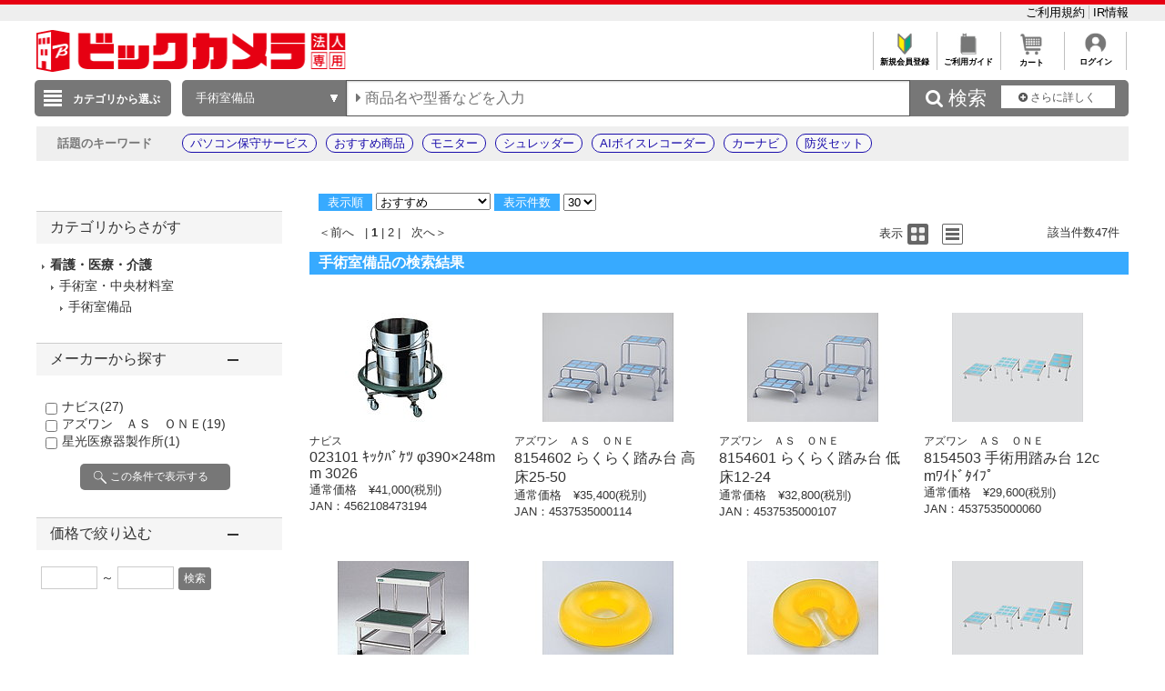

--- FILE ---
content_type: application/x-javascript; charset=utf-8
request_url: https://cookie.sync.usonar.jp/v1/cs?url=https%3A%2F%2Fhoujin.biccamera.com%2Fproduct%2Fresult.aspx%3Fctid%3DH00KGH010001&ref=&cb_name=usonarCallback&uuid=d2ec8ccb-3e4d-4e85-ba9d-156d16b6ee51&client_id=RALAq14a5V16dzaw9&v=1.0.0&cookies=%7B%22_ga%22%3A%22GA1.1.474478305.1768791414%22%7D&cb=1768791415573
body_size: 120
content:
usonarCallback({"uuid":"d2ec8ccb-3e4d-4e85-ba9d-156d16b6ee51"})
